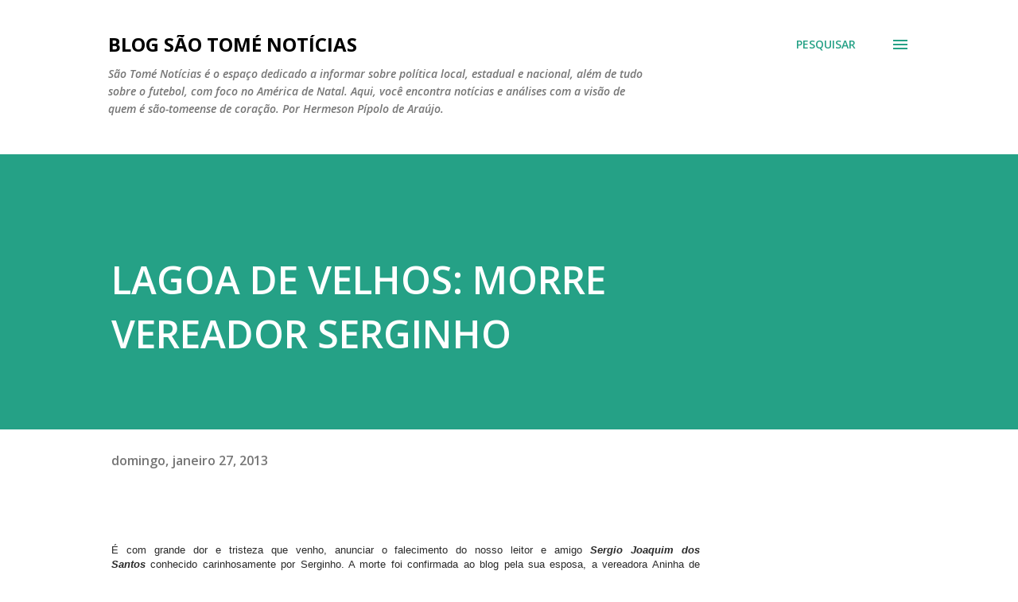

--- FILE ---
content_type: text/html; charset=utf-8
request_url: https://www.google.com/recaptcha/api2/aframe
body_size: 259
content:
<!DOCTYPE HTML><html><head><meta http-equiv="content-type" content="text/html; charset=UTF-8"></head><body><script nonce="OahSNIYIFUW5XJ8UB1LgcA">/** Anti-fraud and anti-abuse applications only. See google.com/recaptcha */ try{var clients={'sodar':'https://pagead2.googlesyndication.com/pagead/sodar?'};window.addEventListener("message",function(a){try{if(a.source===window.parent){var b=JSON.parse(a.data);var c=clients[b['id']];if(c){var d=document.createElement('img');d.src=c+b['params']+'&rc='+(localStorage.getItem("rc::a")?sessionStorage.getItem("rc::b"):"");window.document.body.appendChild(d);sessionStorage.setItem("rc::e",parseInt(sessionStorage.getItem("rc::e")||0)+1);localStorage.setItem("rc::h",'1768699217736');}}}catch(b){}});window.parent.postMessage("_grecaptcha_ready", "*");}catch(b){}</script></body></html>